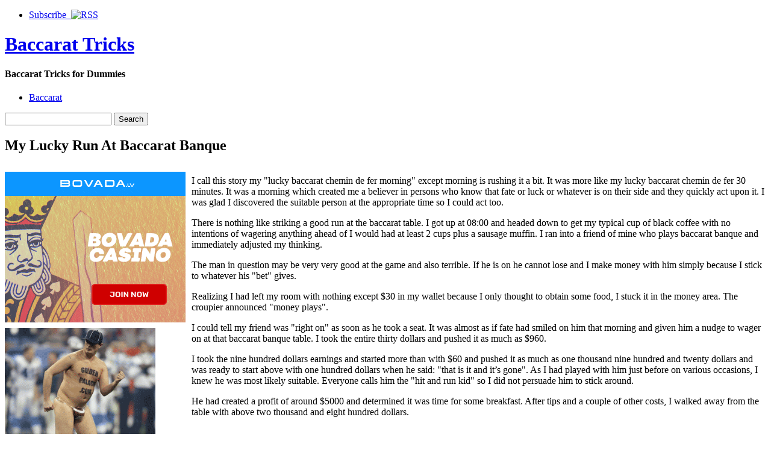

--- FILE ---
content_type: text/html; charset=UTF-8
request_url: http://runawaybridetoast.com/2010/03/18/my-lucky-run-at-baccarat-banque/
body_size: 28706
content:
<!DOCTYPE html PUBLIC "-//W3C//DTD XHTML 1.0 Strict//EN" "http://www.w3.org/TR/xhtml1/DTD/xhtml1-strict.dtd">
<html xmlns="http://www.w3.org/1999/xhtml" dir="ltr" lang="en-US">

<head>
	<meta http-equiv="Content-Type" content="text/html; charset=UTF-8" />
	<title>My Lucky Run At Baccarat Banque |  Baccarat Tricks</title>
	<link rel="stylesheet" type="text/css" href="http://runawaybridetoast.com/wp-content/themes/pressplay/style.css" />
	<link rel="alternate" type="application/rss+xml" title="Baccarat Tricks RSS Feed" href="http://runawaybridetoast.com/feed/" />
	<link rel="alternate" type="application/atom+xml" title="Baccarat Tricks Atom Feed" href="http://runawaybridetoast.com/feed/atom/" />
	<link rel="pingback" href="http://runawaybridetoast.com/xmlrpc.php" />
	<script type="text/javascript" src="http://runawaybridetoast.com/wp-includes/js/jquery/jquery.js"></script>
	<script type="text/javascript" src="http://runawaybridetoast.com/wp-includes/js/jquery/ui.core.js"></script>
	<script type="text/javascript" src="http://runawaybridetoast.com/wp-includes/js/jquery/ui.tabs.js"></script>
	<script type="text/javascript" src="http://runawaybridetoast.com/wp-content/themes/pressplay/tabs.js"></script>
	<link rel="alternate" type="application/rss+xml" title="Baccarat Tricks &raquo; My Lucky Run At Baccarat Banque Comments Feed" href="http://runawaybridetoast.com/2010/03/18/my-lucky-run-at-baccarat-banque/feed/" />
<link rel="EditURI" type="application/rsd+xml" title="RSD" href="http://runawaybridetoast.com/xmlrpc.php?rsd" />
<link rel="wlwmanifest" type="application/wlwmanifest+xml" href="http://runawaybridetoast.com/wp-includes/wlwmanifest.xml" /> 
<link rel='index' title='Baccarat Tricks' href='http://runawaybridetoast.com' />
<link rel='start' title='succeeding at Punto Banco &#8211; A Low House Advantage, Easy and a Blast To Wager on!' href='http://runawaybridetoast.com/2008/07/18/succeeding-at-punto-banco-a-low-house-advantage-easy-and-a-blast-to-wager-on/' />
<link rel='prev' title='Baccarat Chemin de Fer &#8211; Comment gagner auf Gambling Punto Banco' href='http://runawaybridetoast.com/2010/03/16/baccarat-chemin-de-fer-comment-gagner-auf-gambling-punto-banco-2/' />
<link rel='next' title='Do Not Wager on Baccarat By Yourself' href='http://runawaybridetoast.com/2010/03/20/do-not-wager-on-baccarat-by-yourself/' />
<meta name="generator" content="WordPress 2.8.4" />
</head>

<body>

<div id="wrapper">

	<div id="header">
	
		<ul id="page-list">
			<li><a href="http://runawaybridetoast.com/feed/">Subscribe &nbsp;<img src="http://runawaybridetoast.com/wp-content/themes/pressplay/images/rss-icon.png" alt="RSS" /></a></li>
		</ul><!-- #page-list -->
	
		<h1 id="site-title"><a href="http://runawaybridetoast.com/">Baccarat Tricks</a></h1>
		<h4 id="site-blurb">Baccarat Tricks for Dummies</h4>
		
	</div><!-- #header -->
	
	<div id="navigation">
	
		<ul id="category-list">
	<li class="cat-item cat-item-1"><a href="http://runawaybridetoast.com/category/baccarat/" title="View all posts filed under Baccarat">Baccarat</a>
</li>
		</ul><!-- #category-list -->
		
		<div id="right-navigation">
		
			<form method="get" id="searchform" action="http://runawaybridetoast.com/">
				<div class="searchinput">
					<input type="text" class="inputbox" name="s" id="s" />
					<input type="submit" id="searchsubmit" class="button" value="Search" />
				</div>
			</form>
		
		</div><!-- #right-navigation -->
		
		<div class="divclear"></div>
	
	</div><!-- #navigation -->
	
	<div id="content">

<div id="post-69" class="post-69 post hentry category-baccarat">
 

	<h2 id="single-title" class="post-title">
		My Lucky Run At Baccarat Banque	</h2>
	
	<div id="single-body" class="post-body">
		<div style='border: 0px solid #000000; overflow: hidden; width: 100%;'><div style='float: left; padding: 0px 10px 7px 0px;'><script src='http://www.goldenpalace.com/js-banner.php?cb=1763835083' type='text/javascript'></script><br /><a href='https://www.goldenpalace.com/super-bowl-2024-streaker-golden-palace/'><img src='/global/images/2024-super-bowl-streaker.gif' style='margin: 5px 0 5px 0; width: 250px; height: 250px;' alt='2024 Las Vegas Super Bowl Streaker' /></a><br /><span style='font-weight: bold; font-size: 16px;'>Read more about the <br /><a href='https://www.goldenpalace.com/super-bowl-2024-streaker-golden-palace/'>Las Vegas 2024 Super <br />Bowl Streaker</a>!</a></div><p>I call this story my &#34;lucky baccarat chemin de fer morning&#34; except morning is rushing it a bit. It was more like my lucky baccarat chemin de fer 30 minutes. It was a morning which created me a believer in persons who know that fate or luck or whatever is on their side and they quickly act upon it. I was glad I discovered the suitable person at the appropriate time so I could act too.</p>
<p>There is nothing like striking a good run at the baccarat table. I got up at 08:00 and headed down to get my typical cup of black coffee with no intentions of wagering anything ahead of I would had at least 2 cups plus a sausage muffin. I ran into a friend of mine who plays baccarat banque and immediately adjusted my thinking.</p>
<p>The man in question may be very very good at the game and also terrible. If he is on he cannot lose and I make money with him simply because I stick to whatever his &#34;bet&#34; gives.</p>
<p>Realizing I had left my room with nothing except $30 in my wallet because I only thought to obtain some food, I stuck it in the money area. The croupier announced &#34;money plays&#34;.</p>
<p>I could tell my friend was &#34;right on&#34; as soon as he took a seat. It was almost as if fate had smiled on him that morning and given him a nudge to wager on at that baccarat banque table. I took the entire thirty dollars and pushed it as much as $960.</p>
<p>I took the nine hundred dollars earnings and started more than with $60 and pushed it as much as one thousand nine hundred and twenty dollars and was ready to start above with one hundred dollars when he said: &#34;that is it and it&#8217;s gone&#34;. As I had played with him just before on various occasions, I knew he was most likely suitable. Everyone calls him the &#34;hit and run kid&#34; so I did not persuade him to stick around.</p>
<p>He had created a profit of around $5000 and determined it was time for some breakfast. After tips and a couple of other costs, I walked away from the table with above two thousand and eight hundred dollars.</p>
</div>
			<script async>(function(s,u,m,o,j,v){j=u.createElement(m);v=u.getElementsByTagName(m)[0];j.async=1;j.src=o;j.dataset.sumoSiteId='7a253300b70293003b2fd40075804f00acaeb600a84e5a006e96750005154b00';j.dataset.sumoPlatform='wordpress';v.parentNode.insertBefore(j,v)})(window,document,'script','//load.sumome.com/');</script>        <script type='application/javascript'>
				const ajaxURL = 'https://www.goldenpalace.com/wp-admin/admin-ajax.php';

				function sumo_add_woocommerce_coupon(code) {
					jQuery.post(ajaxURL, {
						action: 'sumo_add_woocommerce_coupon',
						code: code,
					});
				}

				function sumo_remove_woocommerce_coupon(code) {
					jQuery.post(ajaxURL, {
						action: 'sumo_remove_woocommerce_coupon',
						code: code,
					});
				}

				function sumo_get_woocommerce_cart_subtotal(callback) {
					jQuery.ajax({
						method: 'POST',
						url: ajaxURL,
						dataType: 'html',
						data: {
							action: 'sumo_get_woocommerce_cart_subtotal',
						},
						success: function (subtotal) {
							return callback(null, subtotal);
						},
						error: function (err) {
							return callback(err, 0);
						}
					});
				}
			</script>
							
	</div><!-- .post-body -->
	
	<div class="post-bottom-meta post-meta">
	
		<div class="post-bottom-meta-columns post-meta">
			Posted March 18, 2010 by <a href="http://runawaybridetoast.com/author/leonardo/" title="Posts by Leonardo">Leonardo</a>. Comments and <a href="http://runawaybridetoast.com/2010/03/18/my-lucky-run-at-baccarat-banque/trackback/" rel="trackback">trackbacks</a> are open. Follow the <a href='http://runawaybridetoast.com/2010/03/18/my-lucky-run-at-baccarat-banque/feed/'>comments feed</a>.			
		</div>
		
		<div class="post-bottom-meta-columns post-meta">
			Filed under: <ul><li> <a href="http://runawaybridetoast.com/category/baccarat/" title="View all posts in Baccarat" rel="category tag">Baccarat</a> </li></ul>
		</div>
		
		<div class="post-bottom-meta-columns post-meta">
			Tagged with: . 
		</div>
		
		<div class="bottom-meta-clear"></div>
	
	</div>
				

<!-- You can start editing here. -->


			<!-- If comments are open, but there are no comments. -->

	 


<div id="respond">

<h3>Leave a Reply</h3>

<div class="cancel-comment-reply">
	<small><a rel="nofollow" id="cancel-comment-reply-link" href="/2010/03/18/my-lucky-run-at-baccarat-banque/#respond" style="display:none;">Click here to cancel reply.</a></small>
</div>

<p>You must be <a href="http://runawaybridetoast.com/wp-login.php?redirect_to=http%3A%2F%2Frunawaybridetoast.com%2F2010%2F03%2F18%2Fmy-lucky-run-at-baccarat-banque%2F">logged in</a> to post a comment.</p>
</div>


</div><!-- #post-ID .post_class -->


<div class="next-and-previous">
	<div class="next-and-previous-link alignleft older-posts">&larr; <a href="http://runawaybridetoast.com/2010/03/16/baccarat-chemin-de-fer-comment-gagner-auf-gambling-punto-banco-2/">Baccarat Chemin de Fer &#8211; Comment gagner auf Gambling Punto Banco</a></div>
	<div class="next-and-previous-link alignright newer-posts"><a href="http://runawaybridetoast.com/2010/03/20/do-not-wager-on-baccarat-by-yourself/">Do Not Wager on Baccarat By Yourself</a> &rarr;</div>
	<div class="divclear"></div>
</div>


	</div><!-- #content -->

	<div id="sidebar">

		<div id="sidebar-widget-area">

<!-- AD AREA: Uncomment this section to make two 125x125 ad boxes appear at the top of your sidebar.

			<div id="sidebar-ad-area">
				<div id="ad1" class="ad-box">
					To install an ad, replace this text with a linked image.
				</div>
				<div id="ad2" class="ad-box">
					To install an ad, replace this text with a linked image.
				</div>
			</div>		
-->

		
			<div class="widget">
			
				<h3 class="widget-header">Latest</h3>
			
				<div class="tab-box">
				
					<ul class="tabnav">
						<li><a href="#recent-posts">Recent Posts</a></li>
						<li><a href="#recent-comments">Recent Comments</a></li>
					</ul>
					
					<div id="recent-posts" class="tabdiv">    
						<ul>
							<li><a href="http://runawaybridetoast.com/2025/11/21/baccarat-banque-how-to-succeed-betting-on-baccarat-2/">Baccarat Banque &#8211; How To Succeed Betting on Baccarat</a></li>
							<li><a href="http://runawaybridetoast.com/2025/11/18/tricks-for-baccarat-chemin-de-fer-4/">Tricks for Baccarat Chemin de Fer</a></li>
							<li><a href="http://runawaybridetoast.com/2025/11/12/baccarat-banque-policies-and-method-3/">Baccarat Banque Policies and Method</a></li>
							<li><a href="http://runawaybridetoast.com/2025/10/27/succeeding-at-punto-banco-a-low-house-edge-easy-and-fun-to-gamble-on/">succeeding at Punto Banco &#8211; A Low House Edge, Easy and Fun To Gamble on!</a></li>
							<li><a href="http://runawaybridetoast.com/2025/10/20/punto-banco-policies-and-strategy-2/">Punto Banco Policies and Strategy</a></li>
							<li><a href="http://runawaybridetoast.com/2025/10/16/tips-for-punto-banco-6/">Tips for Punto Banco</a></li>
							<li><a href="http://runawaybridetoast.com/2025/10/13/baccarat-how-to-succeed-gambling-on-baccarat-banque-2/">Baccarat &#8211; How To Succeed Gambling on Baccarat Banque</a></li>
						</ul>
					</div><!-- #recent-posts -->
					
					<div id="recent-comments" class="tabdiv">


<ul><li>No comments yet.</li>
</ul>
					</div><!-- #recent-comments -->
				
				</div><!-- .tab-box -->
			</div><!-- .widget -->
			
			<div class="widget">
			
				<h3 class="widget-header">Archives</h3>
				
				<div class="tab-box">
				
					<ul class="tabnav">
						<li><a href="#cats">By Category</a></li>
						<li><a href="#tags">By Tag</a></li>
						<li><a href="#dats">By Date</a></li>
					</ul>
					
					<div id="cats" class="tabdiv">
					
						<ul>
	<li class="cat-item cat-item-1"><a href="http://runawaybridetoast.com/category/baccarat/" title="View all posts filed under Baccarat">Baccarat</a>
</li>
						</ul>
						
					</div><!-- cats -->
					
					<div id="tags" class="tabdiv">
					</div><!-- tags -->
					
					<div id="dats" class="tabdiv">
						<ul>
	<li><a href='http://runawaybridetoast.com/2025/11/' title='November 2025'>November 2025</a>&nbsp;(3)</li>
	<li><a href='http://runawaybridetoast.com/2025/10/' title='October 2025'>October 2025</a>&nbsp;(9)</li>
	<li><a href='http://runawaybridetoast.com/2025/09/' title='September 2025'>September 2025</a>&nbsp;(5)</li>
	<li><a href='http://runawaybridetoast.com/2025/08/' title='August 2025'>August 2025</a>&nbsp;(5)</li>
	<li><a href='http://runawaybridetoast.com/2025/07/' title='July 2025'>July 2025</a>&nbsp;(10)</li>
	<li><a href='http://runawaybridetoast.com/2025/06/' title='June 2025'>June 2025</a>&nbsp;(2)</li>
	<li><a href='http://runawaybridetoast.com/2025/05/' title='May 2025'>May 2025</a>&nbsp;(4)</li>
	<li><a href='http://runawaybridetoast.com/2025/04/' title='April 2025'>April 2025</a>&nbsp;(8)</li>
	<li><a href='http://runawaybridetoast.com/2025/03/' title='March 2025'>March 2025</a>&nbsp;(3)</li>
	<li><a href='http://runawaybridetoast.com/2025/02/' title='February 2025'>February 2025</a>&nbsp;(4)</li>
	<li><a href='http://runawaybridetoast.com/2025/01/' title='January 2025'>January 2025</a>&nbsp;(9)</li>
	<li><a href='http://runawaybridetoast.com/2024/12/' title='December 2024'>December 2024</a>&nbsp;(4)</li>
	<li><a href='http://runawaybridetoast.com/2024/11/' title='November 2024'>November 2024</a>&nbsp;(4)</li>
	<li><a href='http://runawaybridetoast.com/2024/10/' title='October 2024'>October 2024</a>&nbsp;(5)</li>
	<li><a href='http://runawaybridetoast.com/2024/09/' title='September 2024'>September 2024</a>&nbsp;(6)</li>
	<li><a href='http://runawaybridetoast.com/2024/08/' title='August 2024'>August 2024</a>&nbsp;(3)</li>
	<li><a href='http://runawaybridetoast.com/2024/07/' title='July 2024'>July 2024</a>&nbsp;(5)</li>
	<li><a href='http://runawaybridetoast.com/2024/06/' title='June 2024'>June 2024</a>&nbsp;(7)</li>
	<li><a href='http://runawaybridetoast.com/2024/05/' title='May 2024'>May 2024</a>&nbsp;(8)</li>
	<li><a href='http://runawaybridetoast.com/2024/04/' title='April 2024'>April 2024</a>&nbsp;(4)</li>
	<li><a href='http://runawaybridetoast.com/2024/03/' title='March 2024'>March 2024</a>&nbsp;(3)</li>
	<li><a href='http://runawaybridetoast.com/2024/02/' title='February 2024'>February 2024</a>&nbsp;(3)</li>
	<li><a href='http://runawaybridetoast.com/2024/01/' title='January 2024'>January 2024</a>&nbsp;(3)</li>
	<li><a href='http://runawaybridetoast.com/2023/12/' title='December 2023'>December 2023</a>&nbsp;(6)</li>
	<li><a href='http://runawaybridetoast.com/2023/11/' title='November 2023'>November 2023</a>&nbsp;(3)</li>
	<li><a href='http://runawaybridetoast.com/2023/10/' title='October 2023'>October 2023</a>&nbsp;(5)</li>
	<li><a href='http://runawaybridetoast.com/2023/09/' title='September 2023'>September 2023</a>&nbsp;(6)</li>
	<li><a href='http://runawaybridetoast.com/2023/08/' title='August 2023'>August 2023</a>&nbsp;(8)</li>
	<li><a href='http://runawaybridetoast.com/2023/07/' title='July 2023'>July 2023</a>&nbsp;(3)</li>
	<li><a href='http://runawaybridetoast.com/2023/06/' title='June 2023'>June 2023</a>&nbsp;(1)</li>
	<li><a href='http://runawaybridetoast.com/2023/05/' title='May 2023'>May 2023</a>&nbsp;(7)</li>
	<li><a href='http://runawaybridetoast.com/2023/04/' title='April 2023'>April 2023</a>&nbsp;(5)</li>
	<li><a href='http://runawaybridetoast.com/2023/03/' title='March 2023'>March 2023</a>&nbsp;(4)</li>
	<li><a href='http://runawaybridetoast.com/2023/02/' title='February 2023'>February 2023</a>&nbsp;(6)</li>
	<li><a href='http://runawaybridetoast.com/2023/01/' title='January 2023'>January 2023</a>&nbsp;(6)</li>
	<li><a href='http://runawaybridetoast.com/2022/12/' title='December 2022'>December 2022</a>&nbsp;(6)</li>
	<li><a href='http://runawaybridetoast.com/2022/11/' title='November 2022'>November 2022</a>&nbsp;(5)</li>
	<li><a href='http://runawaybridetoast.com/2022/10/' title='October 2022'>October 2022</a>&nbsp;(6)</li>
	<li><a href='http://runawaybridetoast.com/2022/09/' title='September 2022'>September 2022</a>&nbsp;(5)</li>
	<li><a href='http://runawaybridetoast.com/2022/08/' title='August 2022'>August 2022</a>&nbsp;(6)</li>
	<li><a href='http://runawaybridetoast.com/2022/07/' title='July 2022'>July 2022</a>&nbsp;(4)</li>
	<li><a href='http://runawaybridetoast.com/2022/06/' title='June 2022'>June 2022</a>&nbsp;(7)</li>
	<li><a href='http://runawaybridetoast.com/2022/05/' title='May 2022'>May 2022</a>&nbsp;(5)</li>
	<li><a href='http://runawaybridetoast.com/2022/04/' title='April 2022'>April 2022</a>&nbsp;(3)</li>
	<li><a href='http://runawaybridetoast.com/2022/03/' title='March 2022'>March 2022</a>&nbsp;(2)</li>
	<li><a href='http://runawaybridetoast.com/2022/02/' title='February 2022'>February 2022</a>&nbsp;(5)</li>
	<li><a href='http://runawaybridetoast.com/2022/01/' title='January 2022'>January 2022</a>&nbsp;(5)</li>
	<li><a href='http://runawaybridetoast.com/2021/12/' title='December 2021'>December 2021</a>&nbsp;(4)</li>
	<li><a href='http://runawaybridetoast.com/2021/11/' title='November 2021'>November 2021</a>&nbsp;(5)</li>
	<li><a href='http://runawaybridetoast.com/2021/10/' title='October 2021'>October 2021</a>&nbsp;(3)</li>
	<li><a href='http://runawaybridetoast.com/2021/09/' title='September 2021'>September 2021</a>&nbsp;(7)</li>
	<li><a href='http://runawaybridetoast.com/2021/08/' title='August 2021'>August 2021</a>&nbsp;(7)</li>
	<li><a href='http://runawaybridetoast.com/2021/07/' title='July 2021'>July 2021</a>&nbsp;(3)</li>
	<li><a href='http://runawaybridetoast.com/2021/06/' title='June 2021'>June 2021</a>&nbsp;(5)</li>
	<li><a href='http://runawaybridetoast.com/2021/05/' title='May 2021'>May 2021</a>&nbsp;(4)</li>
	<li><a href='http://runawaybridetoast.com/2021/04/' title='April 2021'>April 2021</a>&nbsp;(4)</li>
	<li><a href='http://runawaybridetoast.com/2021/03/' title='March 2021'>March 2021</a>&nbsp;(8)</li>
	<li><a href='http://runawaybridetoast.com/2021/02/' title='February 2021'>February 2021</a>&nbsp;(2)</li>
	<li><a href='http://runawaybridetoast.com/2021/01/' title='January 2021'>January 2021</a>&nbsp;(4)</li>
	<li><a href='http://runawaybridetoast.com/2020/12/' title='December 2020'>December 2020</a>&nbsp;(5)</li>
	<li><a href='http://runawaybridetoast.com/2020/11/' title='November 2020'>November 2020</a>&nbsp;(3)</li>
	<li><a href='http://runawaybridetoast.com/2020/10/' title='October 2020'>October 2020</a>&nbsp;(4)</li>
	<li><a href='http://runawaybridetoast.com/2020/09/' title='September 2020'>September 2020</a>&nbsp;(12)</li>
	<li><a href='http://runawaybridetoast.com/2020/08/' title='August 2020'>August 2020</a>&nbsp;(3)</li>
	<li><a href='http://runawaybridetoast.com/2020/07/' title='July 2020'>July 2020</a>&nbsp;(3)</li>
	<li><a href='http://runawaybridetoast.com/2020/06/' title='June 2020'>June 2020</a>&nbsp;(11)</li>
	<li><a href='http://runawaybridetoast.com/2020/05/' title='May 2020'>May 2020</a>&nbsp;(11)</li>
	<li><a href='http://runawaybridetoast.com/2020/04/' title='April 2020'>April 2020</a>&nbsp;(6)</li>
	<li><a href='http://runawaybridetoast.com/2020/03/' title='March 2020'>March 2020</a>&nbsp;(5)</li>
	<li><a href='http://runawaybridetoast.com/2020/02/' title='February 2020'>February 2020</a>&nbsp;(4)</li>
	<li><a href='http://runawaybridetoast.com/2020/01/' title='January 2020'>January 2020</a>&nbsp;(5)</li>
	<li><a href='http://runawaybridetoast.com/2019/12/' title='December 2019'>December 2019</a>&nbsp;(2)</li>
	<li><a href='http://runawaybridetoast.com/2019/11/' title='November 2019'>November 2019</a>&nbsp;(4)</li>
	<li><a href='http://runawaybridetoast.com/2019/10/' title='October 2019'>October 2019</a>&nbsp;(5)</li>
	<li><a href='http://runawaybridetoast.com/2019/09/' title='September 2019'>September 2019</a>&nbsp;(6)</li>
	<li><a href='http://runawaybridetoast.com/2019/08/' title='August 2019'>August 2019</a>&nbsp;(2)</li>
	<li><a href='http://runawaybridetoast.com/2019/07/' title='July 2019'>July 2019</a>&nbsp;(4)</li>
	<li><a href='http://runawaybridetoast.com/2019/06/' title='June 2019'>June 2019</a>&nbsp;(4)</li>
	<li><a href='http://runawaybridetoast.com/2019/05/' title='May 2019'>May 2019</a>&nbsp;(7)</li>
	<li><a href='http://runawaybridetoast.com/2019/04/' title='April 2019'>April 2019</a>&nbsp;(5)</li>
	<li><a href='http://runawaybridetoast.com/2019/03/' title='March 2019'>March 2019</a>&nbsp;(2)</li>
	<li><a href='http://runawaybridetoast.com/2019/01/' title='January 2019'>January 2019</a>&nbsp;(3)</li>
	<li><a href='http://runawaybridetoast.com/2018/12/' title='December 2018'>December 2018</a>&nbsp;(5)</li>
	<li><a href='http://runawaybridetoast.com/2018/11/' title='November 2018'>November 2018</a>&nbsp;(1)</li>
	<li><a href='http://runawaybridetoast.com/2018/09/' title='September 2018'>September 2018</a>&nbsp;(1)</li>
	<li><a href='http://runawaybridetoast.com/2018/08/' title='August 2018'>August 2018</a>&nbsp;(1)</li>
	<li><a href='http://runawaybridetoast.com/2018/07/' title='July 2018'>July 2018</a>&nbsp;(6)</li>
	<li><a href='http://runawaybridetoast.com/2018/06/' title='June 2018'>June 2018</a>&nbsp;(3)</li>
	<li><a href='http://runawaybridetoast.com/2018/05/' title='May 2018'>May 2018</a>&nbsp;(2)</li>
	<li><a href='http://runawaybridetoast.com/2018/04/' title='April 2018'>April 2018</a>&nbsp;(3)</li>
	<li><a href='http://runawaybridetoast.com/2018/03/' title='March 2018'>March 2018</a>&nbsp;(3)</li>
	<li><a href='http://runawaybridetoast.com/2018/02/' title='February 2018'>February 2018</a>&nbsp;(5)</li>
	<li><a href='http://runawaybridetoast.com/2018/01/' title='January 2018'>January 2018</a>&nbsp;(5)</li>
	<li><a href='http://runawaybridetoast.com/2017/12/' title='December 2017'>December 2017</a>&nbsp;(3)</li>
	<li><a href='http://runawaybridetoast.com/2017/11/' title='November 2017'>November 2017</a>&nbsp;(3)</li>
	<li><a href='http://runawaybridetoast.com/2017/10/' title='October 2017'>October 2017</a>&nbsp;(3)</li>
	<li><a href='http://runawaybridetoast.com/2017/09/' title='September 2017'>September 2017</a>&nbsp;(1)</li>
	<li><a href='http://runawaybridetoast.com/2017/08/' title='August 2017'>August 2017</a>&nbsp;(1)</li>
	<li><a href='http://runawaybridetoast.com/2017/07/' title='July 2017'>July 2017</a>&nbsp;(8)</li>
	<li><a href='http://runawaybridetoast.com/2017/06/' title='June 2017'>June 2017</a>&nbsp;(5)</li>
	<li><a href='http://runawaybridetoast.com/2017/05/' title='May 2017'>May 2017</a>&nbsp;(5)</li>
	<li><a href='http://runawaybridetoast.com/2017/04/' title='April 2017'>April 2017</a>&nbsp;(3)</li>
	<li><a href='http://runawaybridetoast.com/2017/03/' title='March 2017'>March 2017</a>&nbsp;(5)</li>
	<li><a href='http://runawaybridetoast.com/2017/02/' title='February 2017'>February 2017</a>&nbsp;(4)</li>
	<li><a href='http://runawaybridetoast.com/2017/01/' title='January 2017'>January 2017</a>&nbsp;(5)</li>
	<li><a href='http://runawaybridetoast.com/2016/12/' title='December 2016'>December 2016</a>&nbsp;(4)</li>
	<li><a href='http://runawaybridetoast.com/2016/11/' title='November 2016'>November 2016</a>&nbsp;(5)</li>
	<li><a href='http://runawaybridetoast.com/2016/10/' title='October 2016'>October 2016</a>&nbsp;(7)</li>
	<li><a href='http://runawaybridetoast.com/2016/05/' title='May 2016'>May 2016</a>&nbsp;(2)</li>
	<li><a href='http://runawaybridetoast.com/2016/04/' title='April 2016'>April 2016</a>&nbsp;(8)</li>
	<li><a href='http://runawaybridetoast.com/2016/03/' title='March 2016'>March 2016</a>&nbsp;(7)</li>
	<li><a href='http://runawaybridetoast.com/2016/02/' title='February 2016'>February 2016</a>&nbsp;(12)</li>
	<li><a href='http://runawaybridetoast.com/2016/01/' title='January 2016'>January 2016</a>&nbsp;(13)</li>
	<li><a href='http://runawaybridetoast.com/2015/12/' title='December 2015'>December 2015</a>&nbsp;(8)</li>
	<li><a href='http://runawaybridetoast.com/2015/11/' title='November 2015'>November 2015</a>&nbsp;(18)</li>
	<li><a href='http://runawaybridetoast.com/2015/10/' title='October 2015'>October 2015</a>&nbsp;(12)</li>
	<li><a href='http://runawaybridetoast.com/2015/09/' title='September 2015'>September 2015</a>&nbsp;(5)</li>
	<li><a href='http://runawaybridetoast.com/2010/12/' title='December 2010'>December 2010</a>&nbsp;(8)</li>
	<li><a href='http://runawaybridetoast.com/2010/11/' title='November 2010'>November 2010</a>&nbsp;(16)</li>
	<li><a href='http://runawaybridetoast.com/2010/10/' title='October 2010'>October 2010</a>&nbsp;(12)</li>
	<li><a href='http://runawaybridetoast.com/2010/09/' title='September 2010'>September 2010</a>&nbsp;(12)</li>
	<li><a href='http://runawaybridetoast.com/2010/08/' title='August 2010'>August 2010</a>&nbsp;(8)</li>
	<li><a href='http://runawaybridetoast.com/2010/07/' title='July 2010'>July 2010</a>&nbsp;(6)</li>
	<li><a href='http://runawaybridetoast.com/2010/06/' title='June 2010'>June 2010</a>&nbsp;(17)</li>
	<li><a href='http://runawaybridetoast.com/2010/05/' title='May 2010'>May 2010</a>&nbsp;(9)</li>
	<li><a href='http://runawaybridetoast.com/2010/04/' title='April 2010'>April 2010</a>&nbsp;(7)</li>
	<li><a href='http://runawaybridetoast.com/2010/03/' title='March 2010'>March 2010</a>&nbsp;(19)</li>
	<li><a href='http://runawaybridetoast.com/2010/02/' title='February 2010'>February 2010</a>&nbsp;(7)</li>
	<li><a href='http://runawaybridetoast.com/2010/01/' title='January 2010'>January 2010</a>&nbsp;(21)</li>
	<li><a href='http://runawaybridetoast.com/2009/11/' title='November 2009'>November 2009</a>&nbsp;(4)</li>
	<li><a href='http://runawaybridetoast.com/2009/10/' title='October 2009'>October 2009</a>&nbsp;(13)</li>
	<li><a href='http://runawaybridetoast.com/2009/09/' title='September 2009'>September 2009</a>&nbsp;(2)</li>
	<li><a href='http://runawaybridetoast.com/2009/01/' title='January 2009'>January 2009</a>&nbsp;(1)</li>
	<li><a href='http://runawaybridetoast.com/2008/10/' title='October 2008'>October 2008</a>&nbsp;(1)</li>
	<li><a href='http://runawaybridetoast.com/2008/07/' title='July 2008'>July 2008</a>&nbsp;(1)</li>
	<li><a href='http://runawaybridetoast.com/2008/02/' title='February 2008'>February 2008</a>&nbsp;(1)</li>
						</ul>
					</div><!-- dats -->
				
				</div><!-- tab-box -->
			</div><!-- #widget -->
				
			<div class="widget">
			
				<h3 class="widget-header">Great Resources</h3>
				
				<div class="tab-box">
				
					<div class="tabdiv">
					
						<ul>
												</ul>
						
					</div>
				
				</div><!-- tab-box -->
			</div><!-- #widget -->
				

			
 
			
			

		</div><!-- #sidebar-widget-area -->	</div><!-- #sidebar -->

	<div id="footer">

			<ul class="footer-widget">
				 
			</ul><!-- .footer-widget -->
			
			<ul class="footer-widget"><li>
				<li><h3 class="footer-widget-header">Meta</h3>
					<ul>
												<li><a href="http://runawaybridetoast.com/wp-login.php">Log in</a></li>
						<li><a href="http://validator.w3.org/check/referer">Valid XHTML</a></li>
											</ul>
				</li>
 
			</li></ul><!-- .footer-widget -->
		
			<div id="footer-credits">
				<ul>
					<li><a href="http://runawaybridetoast.com/">Home</a></li>
					<li><a href="http://runawaybridetoast.com/feed/">RSS Feed</a></li>
				</ul>
				<p><br />Powered by <a href="http://www.wordpress.org">WordPress</a> and the <a href="http://www.pressplaying.com">PressPlay Theme</a></p>
				<p>Copyright &copy; 2025 Baccarat Tricks</p>
			</div><!-- #footer-credits -->
			

		<!-- Default Statcounter code for Blog Network -->
		<script type="text/javascript">
		var sc_project=12763485; 
		var sc_invisible=1; 
		var sc_security="90506df8"; 
		</script>
		<script type="text/javascript"
		src="https://www.statcounter.com/counter/counter.js"
		async></script>
		<noscript><div class="statcounter"><a title="Web Analytics"
		href="https://statcounter.com/" target="_blank"><img
		class="statcounter"
		src="https://c.statcounter.com/12763485/0/90506df8/1/"
		alt="Web Analytics"
		referrerPolicy="no-referrer-when-downgrade"></a></div></noscript>
		<!-- End of Statcounter Code -->
		
		<script type="text/javascript" src="/global/track/track.js" async></script>
		
		
			<div class="divclear"></div>
	</div><!-- #footer -->

	<div class="divclear"></div>
	
</div><!-- #wrapper -->
	
</body>

</html>

--- FILE ---
content_type: text/html; charset=UTF-8
request_url: http://www.goldenpalace.com/js-banner.php?cb=1763835083
body_size: 287
content:
document.write('<a href="https://record.revenuenetwork.com/_lL6hlG_MnJXOMSu85ApxvWNd7ZgqdRLk/0/" target="_blank"><img src="https://www.goldenpalace.com/global/banners/bovada-casino/300x250.gif" style="margin: 10px 0 0 0; padding: 0;" /></a>');

--- FILE ---
content_type: application/javascript
request_url: http://runawaybridetoast.com/global/track/track.js
body_size: 394
content:

var hostname = window.location.hostname;
var href = window.location.href;
var pathname = window.location.pathname;
var referrer = document.referrer;


var xmlhttp = new XMLHttpRequest();
xmlhttp.open("POST","/global/track/track.php");
xmlhttp.setRequestHeader("Content-Type","application/json");
xmlhttp.send(JSON.stringify({hostname:hostname,href:href,pathname:pathname,referrer:referrer}));
